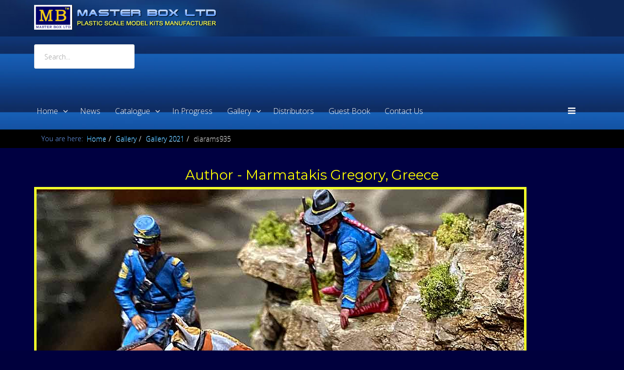

--- FILE ---
content_type: text/html; charset=utf-8
request_url: https://mbltd.info/diarams-4/diarams-2021/diarams935.html?13865
body_size: 11426
content:
<!DOCTYPE html>
<html prefix="og: http://ogp.me/ns#" xmlns="http://www.w3.org/1999/xhtml" xml:lang="en-gb" lang="en-gb" dir="ltr">
    <head>
        <meta http-equiv="X-UA-Compatible" content="IE=edge">
            <meta name="viewport" content="width=device-width, initial-scale=1">
                
                <base href="https://mbltd.info/diarams-4/diarams-2021/diarams935.html" />
	<meta http-equiv="content-type" content="text/html; charset=utf-8" />
	<meta name="keywords" content="Author - Marmatakis Gregory, Greece,  Dioramas. Master Box is Ukraine scale plastic model kits figures,  Scale: 1:35" />
	<meta name="author" content="Super User" />
	<meta property="og:image:width" content="1000" />
	<meta property="og:image:height" content="915" />
	<meta property="og:title" content="Author - Marmatakis Gregory, Greece,  Dioramas. Master Box is Ukraine scale plastic model kits figures,  Scale: 1:35" />
	<meta property="og:type" content="article" />
	<meta property="og:image:url" content="https://mbltd.info/images/diarams/900-999/935/diarams935_2.jpg" />
	<meta property="og:url" content="https://mbltd.info/diarams-4/diarams-2021/diarams935.html?13865" />
	<meta property="og:description" content="Author - Marmatakis Gregory, Greece,  Dioramas. Master Box is Ukraine scale plastic model kits figures,  Scale: 1:35" />
	<meta name="description" content="Author - Marmatakis Gregory, Greece,  Dioramas. Master Box is Ukraine scale plastic model kits figures,  Scale: 1:35" />
	<title>Author - Marmatakis Gregory, Greece,  Dioramas. Master Box is Ukraine scale plastic model kits figures,  Scale: 1:35</title>
	<link href="/images/headers/logo.png" rel="shortcut icon" type="image/vnd.microsoft.icon" />
	<link href="/plugins/system/bdthemes_shortcodes/css/shortcode-ultimate.css" rel="stylesheet" type="text/css" />
	<link href="/plugins/system/bdthemes_shortcodes/css/font-awesome.min.css" rel="stylesheet" type="text/css" />
	<link href="/plugins/system/bdthemes_shortcodes/shortcodes/spacer/css/spacer.css" rel="stylesheet" type="text/css" />
	<link href="/plugins/system/bdthemes_shortcodes/css/row-column.css" rel="stylesheet" type="text/css" />
	<link href="/media/jui/css/bootstrap.min.css?2ecefa8628e1f4451562f562b9d25355" rel="stylesheet" type="text/css" />
	<link href="/media/jui/css/bootstrap-responsive.min.css?2ecefa8628e1f4451562f562b9d25355" rel="stylesheet" type="text/css" />
	<link href="/media/jui/css/bootstrap-extended.css?2ecefa8628e1f4451562f562b9d25355" rel="stylesheet" type="text/css" />
	<link href="/components/com_rscomments/assets/css/style.css" rel="stylesheet" type="text/css" />
	<link href="//fonts.googleapis.com/css?family=Open+Sans:300,300italic,regular,italic,600,600italic,700,700italic,800,800italic&amp;subset=latin" rel="stylesheet" type="text/css" />
	<link href="//fonts.googleapis.com/css?family=Montserrat:regular,700&amp;subset=latin" rel="stylesheet" type="text/css" />
	<link href="/templates/shaper_macro/css/bootstrap.min.css" rel="stylesheet" type="text/css" />
	<link href="/templates/shaper_macro/css/font-awesome.min.css" rel="stylesheet" type="text/css" />
	<link href="/templates/shaper_macro/css/legacy.css" rel="stylesheet" type="text/css" />
	<link href="/templates/shaper_macro/css/template.css" rel="stylesheet" type="text/css" />
	<link href="/templates/shaper_macro/css/presets/preset2.css" rel="stylesheet" type="text/css" class="preset" />
	<link href="/templates/shaper_macro/css/frontend-edit.css" rel="stylesheet" type="text/css" />
	<link href="/components/com_sppagebuilder/assets/css/sppagebuilder.css" rel="stylesheet" type="text/css" />
	<link href="/modules/mod_rokajaxsearch/css/rokajaxsearch.css" rel="stylesheet" type="text/css" />
	<link href="/modules/mod_rokajaxsearch/themes/blue/rokajaxsearch-theme.css" rel="stylesheet" type="text/css" />
	<link href="/plugins/system/bdthemes_shortcodes/shortcodes/divider/css/divider.css" rel="stylesheet" type="text/css" />
	<link href="/components/com_sppagebuilder/assets/css/magnific-popup.css" rel="stylesheet" type="text/css" />
	<link href="/media/widgetkit/wk-styles-9336a7f5.css" rel="stylesheet" type="text/css" id="wk-styles-css" />
	<style type="text/css">
.sus697a01ab7d74f.su-spacer{height:50px;}body{font-family:Open Sans, sans-serif; font-weight:300; }h1{font-family:Montserrat, sans-serif; font-size:28px; font-weight:normal; }h2{font-family:Montserrat, sans-serif; font-size:24px; font-weight:normal; }h3{font-family:Montserrat, sans-serif; font-size:20px; font-weight:normal; }h4{font-family:Open Sans, sans-serif; font-weight:normal; }h5{font-family:Open Sans, sans-serif; font-weight:600; }h6{font-family:Open Sans, sans-serif; font-weight:600; }#sp-header2{ background-image:url("/images/headers/menu.jpg");background-repeat:repeat;background-size:inherit;background-attachment:scroll;background-position:0 0;background-color:#1a0e0e; }#sp-header{ background-image:url("/images/headers/menu.jpg");background-repeat:repeat;background-size:cover;background-attachment:scroll;background-position:0 0; }#sp-section-3{ background-image:url("/images/headers/fon2.jpg");background-repeat:repeat;background-size:inherit;background-attachment:scroll;background-position:0 50%;background-color:#164980; }#sp-page-title{ background-color:#000000; }#sp-main-body{ background-color:#000041; }#sp-footer{ background-color:#010127; }#sud697a01aba57fd.su-divider-style-7 span.divider-left { background-image: -webkit-linear-gradient(45deg, #0540a6 25%, transparent 25%, transparent 50%, #0540a6 50%, #0540a6 75%, transparent 75%, transparent);
            background-image: linear-gradient(45deg, #0540a6 25%, transparent 25%, transparent 50%, #0540a6 50%, #0540a6 75%, transparent 75%, transparent);}
#sud697a01aba57fd.su-divider-style-7 span.divider-right {background-image: -webkit-linear-gradient(45deg, #0540a6 25%, transparent 25%, transparent 50%, #0540a6 50%, #0540a6 75%, transparent 75%, transparent);
            background-image: linear-gradient(45deg, #0540a6 25%, transparent 25%, transparent 50%, #0540a6 50%, #0540a6 75%, transparent 75%, transparent);}
#sud697a01aba57fd.su-divider { width:100%;margin: 10px auto 10px auto;;text-align: center;}
#sud697a01aba57fd.su-divider span:before, #sud697a01aba57fd span:after { border-color: #0540a6;}
#sud697a01aba57fd.su-icon-style-2 > span { background: #0540a6;border-radius: 50%;}
	</style>
	<script type="application/json" class="joomla-script-options new">{"csrf.token":"280f78c2a70faf48271b9f044d04da7c","system.paths":{"root":"","base":""},"joomla.jtext":{"COM_RSCOMMENTS_NO_SUBSCRIBER_NAME":"The subscriber name is empty.","COM_RSCOMMENTS_NO_SUBSCRIBER_EMAIL":"The subscriber email address is empty.","COM_RSCOMMENTS_INVALID_SUBSCRIBER_EMAIL":"Please enter a valid email address.","COM_RSCOMMENTS_REPORT_NO_REASON":"Please enter the report reason.","COM_RSCOMMENTS_REPORT_INVALID_CAPTCHA":"Invalid captcha. Please try again.","COM_RSCOMMENTS_HIDE_FORM":"Hide comment form","COM_RSCOMMENTS_SHOW_FORM":"Show comment form"}}</script>
	<script src="/media/jui/js/jquery.min.js?2ecefa8628e1f4451562f562b9d25355" type="text/javascript"></script>
	<script src="/media/jui/js/jquery-noconflict.js?2ecefa8628e1f4451562f562b9d25355" type="text/javascript"></script>
	<script src="/media/jui/js/jquery-migrate.min.js?2ecefa8628e1f4451562f562b9d25355" type="text/javascript"></script>
	<script src="/plugins/system/bdthemes_shortcodes/js/shortcode-ultimate.js" type="text/javascript"></script>
	<script src="/media/system/js/core.js?2ecefa8628e1f4451562f562b9d25355" type="text/javascript"></script>
	<script src="/components/com_rscomments/assets/js/rscomments.js" type="text/javascript"></script>
	<script src="/media/system/js/caption.js?2ecefa8628e1f4451562f562b9d25355" type="text/javascript"></script>
	<script src="/templates/shaper_macro/js/bootstrap.min.js" type="text/javascript"></script>
	<script src="/templates/shaper_macro/js/jquery.sticky.js" type="text/javascript"></script>
	<script src="/templates/shaper_macro/js/main.js" type="text/javascript"></script>
	<script src="/templates/shaper_macro/js/smoothscroll.js" type="text/javascript"></script>
	<script src="/templates/shaper_macro/js/jquery.mmenu.min.all.js" type="text/javascript"></script>
	<script src="/templates/shaper_macro/js/owl.carousel.min.js" type="text/javascript"></script>
	<script src="/templates/shaper_macro/js/frontend-edit.js" type="text/javascript"></script>
	<script src="/components/com_sppagebuilder/assets/js/jquery.parallax-1.1.3.js" type="text/javascript"></script>
	<script src="/components/com_sppagebuilder/assets/js/sppagebuilder.js" type="text/javascript"></script>
	<script src="/media/system/js/mootools-core.js?2ecefa8628e1f4451562f562b9d25355" type="text/javascript"></script>
	<script src="/media/system/js/mootools-more.js?2ecefa8628e1f4451562f562b9d25355" type="text/javascript"></script>
	<script src="/modules/mod_rokajaxsearch/js/rokajaxsearch.js" type="text/javascript"></script>
	<script src="/components/com_sppagebuilder/assets/js/jquery.magnific-popup.min.js" type="text/javascript"></script>
	<script src="/media/plg_captcha_recaptcha/js/recaptcha.min.js?2ecefa8628e1f4451562f562b9d25355" type="text/javascript"></script>
	<script src="https://www.google.com/recaptcha/api.js?onload=JoomlaInitReCaptcha2&render=explicit&hl=en-GB" type="text/javascript"></script>
	<script src="/media/widgetkit/uikit2-df545c46.js" type="text/javascript"></script>
	<script src="/media/widgetkit/wk-scripts-1d14c986.js" type="text/javascript"></script>
	<script type="text/javascript">
jQuery(function($){ initTooltips(); $("body").on("subform-row-add", initTooltips); function initTooltips (event, container) { container = container || document;$(container).find(".hasTooltip").tooltip({"html": true,"container": "body"});} });var rsc_root = 'https://mbltd.info/';jQuery(window).on('load',  function() {
				new JCaption('img.caption');
			});
var sp_preloader = '0';

var sp_gotop = '1';
window.addEvent((window.webkit) ? 'load' : 'domready', function() {
				window.rokajaxsearch = new RokAjaxSearch({
					'results': 'Results',
					'close': '',
					'websearch': 0,
					'blogsearch': 0,
					'imagesearch': 0,
					'videosearch': 0,
					'imagesize': 'MEDIUM',
					'safesearch': 'MODERATE',
					'search': 'Search...',
					'readmore': 'Read more...',
					'noresults': 'No results',
					'advsearch': 'Advanced search',
					'page': 'Page',
					'page_of': 'of',
					'searchlink': 'https://mbltd.info/index.php?option=com_search&amp;view=search&amp;tmpl=component',
					'advsearchlink': 'https://mbltd.info/index.php?option=com_search&amp;view=search',
					'uribase': 'https://mbltd.info/',
					'limit': '30',
					'perpage': '3',
					'ordering': 'newest',
					'phrase': 'any',
					'hidedivs': '',
					'includelink': 1,
					'viewall': 'View all results',
					'estimated': 'estimated',
					'showestimated': 0,
					'showpagination': 1,
					'showcategory': 1,
					'showreadmore': 1,
					'showdescription': 1
				});
			});window.addEvent((window.webkit) ? 'load' : 'domready', function() {
				window.rokajaxsearch = new RokAjaxSearch({
					'results': 'Results',
					'close': '',
					'websearch': 0,
					'blogsearch': 0,
					'imagesearch': 0,
					'videosearch': 0,
					'imagesize': 'MEDIUM',
					'safesearch': 'MODERATE',
					'search': 'Search...',
					'readmore': 'Read more...',
					'noresults': 'No results',
					'advsearch': 'Advanced search',
					'page': 'Page',
					'page_of': 'of',
					'searchlink': 'https://mbltd.info/index.php?option=com_search&amp;view=search&amp;tmpl=component',
					'advsearchlink': 'https://mbltd.info/index.php?option=com_search&amp;view=search',
					'uribase': 'https://mbltd.info/',
					'limit': '30',
					'perpage': '3',
					'ordering': 'newest',
					'phrase': 'any',
					'hidedivs': '',
					'includelink': 1,
					'viewall': 'View all results',
					'estimated': 'estimated',
					'showestimated': 0,
					'showpagination': 1,
					'showcategory': 1,
					'showreadmore': 1,
					'showdescription': 1
				});
			});
	</script>

                                <script type="text/javascript" src="https://mbltd.info/components/com_bagallery/libraries/modal/ba_modal.js?2.2.6.3"></script><link rel="stylesheet" href="https://mbltd.info/components/com_bagallery/assets/css/ba-style.css?2.2.6.3"><link rel="stylesheet" href="https://mbltd.info/components/com_bagallery/assets/css/ba-effects.css?2.2.6.3"><script type="text/javascript" src="https://mbltd.info/components/com_bagallery/libraries/ba_isotope/ba_isotope.js?2.2.6.3"></script><script type="text/javascript" src="https://mbltd.info/components/com_bagallery/libraries/lazyload/jquery.lazyload.min.js?2.2.6.3"></script><script type="text/javascript" src="https://mbltd.info/components/com_bagallery/assets/js/ba-gallery.js?2.2.6.3"></script></head>

                <body class="site com-content view-article no-layout no-task itemid-4077 en-gb ltr  layout-fluid">

                    <div class="body-innerwrapper">
<section id="sp-header2" class=" hidden-md"><div class="container"><div class="row"><div id="sp-logo" class="col-xs-9 col-sm-4 col-md-4 hidden-md hidden-lg"><div class="sp-column "><a class="logo" href="/"><h1><img class="sp-default-logo hidden-xs" src="/images/logo2.png" alt="mbltd"><img class="sp-default-logo visible-xs" src="/images/logo2.png" alt="mbltd"></h1></a></div></div><div id="sp-menu" class="col-xs-3 col-sm-8 col-md-8 hidden-md hidden-lg"><div class="sp-column ">			<div class='sp-megamenu-wrapper'>
				<a id="offcanvas-toggler" href="#"><i class="fa fa-bars"></i></a>
				<ul class="sp-megamenu-parent hidden-sm hidden-xs"><li class="sp-menu-item sp-has-child"><a class="fa-folder-open" href="/"  >Home</a><div class="sp-dropdown sp-dropdown-main sp-menu-right" style="width: 240px;"><div class="sp-dropdown-inner"><ul class="sp-dropdown-items"><li class="sp-menu-item"><a  href="/home/we-recommend.html"  >We recommend</a></li><li class="sp-menu-item"><a  href="/home/our-friends.html"  >Our Friends</a></li></ul></div></div></li><li class="sp-menu-item"><a  href="/news.html"  >News</a></li><li class="sp-menu-item sp-has-child"><a  href="/catalogue.html"  >Catalogue</a><div class="sp-dropdown sp-dropdown-main sp-dropdown-mega sp-menu-right" style="width: 600px;"><div class="sp-dropdown-inner"><div class="row"><div class="col-sm-6"><ul class="sp-mega-group"><li class="sp-menu-item sp-has-child"><a class="sp-group-title" href="/figures.html"  ><i class="fa fa-users"></i> Figures</a><ul class="sp-mega-group-child sp-dropdown-items"><li class="sp-menu-item"><a  href="/figures/1-24-scale.html"  >1/24 Scale</a></li><li class="sp-menu-item"><a  href="/figures/1-32-scale.html"  >1/32 Scale</a></li><li class="sp-menu-item"><a  href="/figures/1-35-scale.html"  >1/35 Scale</a></li></ul></li></ul></div><div class="col-sm-6"><ul class="sp-mega-group"><li class="sp-menu-item sp-has-child"><a class="sp-group-title" href="/vehicles.html"  ><i class="fa fa-truck"></i> Vehicles</a><ul class="sp-mega-group-child sp-dropdown-items"><li class="sp-menu-item"><a  href="/vehicles/vehicles-72.html"  >1/72 Scale</a></li><li class="sp-menu-item"><a  href="/vehicles/vehicles-35.html"  >1/35 Scale</a></li></ul></li></ul></div></div></div></div></li><li class="sp-menu-item"><a  href="/in-progress.html"  >In progress</a></li><li class="sp-menu-item sp-has-child"><a  href="/dioramas.html"  >Gallery</a><div class="sp-dropdown sp-dropdown-main sp-menu-right" style="width: 240px;"><div class="sp-dropdown-inner"><ul class="sp-dropdown-items"><li class="sp-menu-item"><a  href="/dioramas.html"  >All dioramas</a></li><li class="sp-menu-item"><a  href="/dioramas/top-level.html"  >Top Level</a></li><li class="sp-menu-item"><a  href="/dioramas/video.html"  >Video</a></li><li class="sp-menu-item"><a  href="/dioramas/assembly.html"  > Multipose Assembly</a></li></ul></div></div></li><li class="sp-menu-item"><a  href="/distributors.html"  >Distributors</a></li><li class="sp-menu-item"><a  href="/guest-book.html"  >Guest Book</a></li><li class="sp-menu-item"><a  href="/contact-us.html"  >Contact Us</a></li></ul>			</div>
		</div></div></div></div></section><header id="sp-header" class=" hidden-xs hidden-sm"><div class="container"><div class="row"><div id="sp-user4" class="col-sm-12 col-md-12"><div class="sp-column "><div class="sp-module "><div class="sp-module-content"><div class="mod-sppagebuilder  sp-page-builder" >
	<div class="page-content">
		<div id="section-id-1564132402129" class="sppb-section "  ><div class="sppb-container-inner"><div class="sppb-row"><div class="sppb-col-md-4" id="column-wrap-id-1564132402127"><div id="column-id-1564132402127" class="sppb-column" ><div class="sppb-column-addons"><div id="sppb-addon-1564132402132" class="sppb-hidden-sm sppb-hidden-xs clearfix" ><div class="sppb-addon sppb-addon-single-image sppb-text-center "><div class="sppb-addon-content"><div class="sppb-addon-single-image-container"><a  href="http://mbltd.info"><img class="sppb-img-responsive" src="/images/logo2.png" alt="Model kits" title=""></a></div></div></div></div></div></div></div><div class="sppb-col-md-8" id="column-wrap-id-1564132402128"><div id="column-id-1564132402128" class="sppb-column" ><div class="sppb-column-addons"><div id="sppb-addon-1564132402135" class="clearfix" ><div class="sppb-addon sppb-addon-module "><div class="sppb-addon-content"><form name="rokajaxsearch" id="rokajaxsearch" class="blue" action="https://mbltd.info/" method="get">
<div class="rokajaxsearch ">
	<div class="roksearch-wrapper">
		<input id="roksearch_search_str" name="searchword" type="text" class="inputbox roksearch_search_str" placeholder="Search..." />
	</div>
	<input type="hidden" name="searchphrase" value="any"/>
	<input type="hidden" name="limit" value="20" />
	<input type="hidden" name="ordering" value="newest" />
	<input type="hidden" name="view" value="search" />
	<input type="hidden" name="option" value="com_search" />
	
	
	<div id="roksearch_results"></div>
</div>
<div id="rokajaxsearch_tmp" style="visibility:hidden;display:none;"></div>
</form>
</div></div></div></div></div></div></div></div></div><style type="text/css">.sp-page-builder .page-content #section-id-1564135881340{padding-top:10px;padding-right:0px;padding-bottom:50px;padding-left:0px;margin-top:0px;margin-right:0px;margin-bottom:0px;margin-left:0px;}#column-id-1564135881339{box-shadow:0 0 0 0 #fff;}#sppb-addon-1564135881343 {box-shadow:0 0 0 0 #ffffff;margin:0 0 30px 0;}@media (min-width:768px) and (max-width:991px) {#sppb-addon-1564135881343 {margin-bottom:20px;}}@media (max-width:767px) {#sppb-addon-1564135881343 {margin-bottom:10px;}}.sp-page-builder .page-content #section-id-1532619661438{padding-top:0px;padding-right:0px;padding-bottom:0px;padding-left:0px;margin-top:0px;margin-right:0px;margin-bottom:0px;margin-left:0px;}#column-id-1532619661435{box-shadow:0 0 0 0 #fff;}#sppb-addon-1532620850652 {color:#058ff6;box-shadow:0px 0px 0px 0px rgba(255, 255, 255, 0.26);margin:0 0 30px 0;}#sppb-addon-1532620850652 a {color:#058ff6;}@media (min-width:768px) and (max-width:991px) {#sppb-addon-1532620850652 {margin-bottom:20px;}}@media (max-width:767px) {#sppb-addon-1532620850652 {margin-bottom:10px;}}#column-id-1532619661436{box-shadow:0 0 0 0 #fff;}#sppb-addon-1532619661441 {color:#058ff6;box-shadow:0 0 0 0 #ffffff;margin:0 0 30px 0;}#sppb-addon-1532619661441 a {color:#058ff6;}@media (min-width:768px) and (max-width:991px) {#sppb-addon-1532619661441 {margin-bottom:20px;}}@media (max-width:767px) {#sppb-addon-1532619661441 {margin-bottom:10px;}}#column-id-1532619661437{box-shadow:0 0 0 0 #fff;}#sppb-addon-1532620850649 {color:#058ff6;box-shadow:0 0 0 0 #ffffff;margin:0 0 30px 0;}#sppb-addon-1532620850649 a {color:#058ff6;}@media (min-width:768px) and (max-width:991px) {#sppb-addon-1532620850649 {margin-bottom:20px;}}@media (max-width:767px) {#sppb-addon-1532620850649 {margin-bottom:10px;}}#sppb-addon-1543052302306 {color:#058ff6;box-shadow:0 0 0 0 #ffffff;margin:0 0 30px 0;}#sppb-addon-1543052302306 a {color:#058ff6;}@media (min-width:768px) and (max-width:991px) {#sppb-addon-1543052302306 {margin-bottom:20px;}}@media (max-width:767px) {#sppb-addon-1543052302306 {margin-bottom:10px;}}.sp-page-builder .page-content #section-id-1533555488020{padding-top:0px;padding-right:0px;padding-bottom:0px;padding-left:0px;margin-top:0px;margin-right:0px;margin-bottom:0px;margin-left:0px;}#column-id-1533555488019{box-shadow:0 0 0 0 #fff;}#sppb-addon-1543052100921 {box-shadow:0 0 0 0 #ffffff;margin:0 0 30px 0;}#sppb-addon-1543052100921 a {color:#6391fc;}@media (min-width:768px) and (max-width:991px) {#sppb-addon-1543052100921 {margin-bottom:20px;}}@media (max-width:767px) {#sppb-addon-1543052100921 {margin-bottom:10px;}}#sppb-addon-1533555488023 {box-shadow:0 0 0 0 #ffffff;margin:0px 0px 0px 0px;}@media (min-width:768px) and (max-width:991px) {#sppb-addon-1533555488023 {margin-bottom:20px;}}@media (max-width:767px) {#sppb-addon-1533555488023 {margin-bottom:10px;}}#sppb-addon-1533555488023 .su-divider i {box-sizing:initial;}.sp-page-builder .page-content #section-id-1564132402129{padding-top:10px;padding-right:0px;padding-bottom:0px;padding-left:0px;margin-top:0px;margin-right:0px;margin-bottom:0px;margin-left:0px;}#column-id-1564132402127{box-shadow:0 0 0 0 #fff;}#sppb-addon-1564132402132 {box-shadow:0 0 0 0 #ffffff;margin:0 0 30px 0;}@media (min-width:768px) and (max-width:991px) {#sppb-addon-1564132402132 {margin-bottom:20px;}}@media (max-width:767px) {#sppb-addon-1564132402132 {margin-bottom:10px;}}#column-id-1564132402128{box-shadow:0 0 0 0 #fff;}#sppb-addon-1564132402135 {box-shadow:0 0 0 0 #ffffff;margin:0 0 30px 0;}@media (min-width:768px) and (max-width:991px) {#sppb-addon-1564132402135 {margin-bottom:20px;}}@media (max-width:767px) {#sppb-addon-1564132402135 {margin-bottom:10px;}}</style>	</div>
</div>
</div></div></div></div></div></div></header><section id="sp-section-3" class=" hidden-xs"><div class="container"><div class="row"><div id="sp-menu" class="col-sm-3 col-md-12 hidden-sm hidden-xs"><div class="sp-column ">			<div class='sp-megamenu-wrapper'>
				<a id="offcanvas-toggler" href="#"><i class="fa fa-bars"></i></a>
				<ul class="sp-megamenu-parent hidden-sm hidden-xs"><li class="sp-menu-item sp-has-child"><a class="fa-folder-open" href="/"  >Home</a><div class="sp-dropdown sp-dropdown-main sp-menu-right" style="width: 240px;"><div class="sp-dropdown-inner"><ul class="sp-dropdown-items"><li class="sp-menu-item"><a  href="/home/we-recommend.html"  >We recommend</a></li><li class="sp-menu-item"><a  href="/home/our-friends.html"  >Our Friends</a></li></ul></div></div></li><li class="sp-menu-item"><a  href="/news.html"  >News</a></li><li class="sp-menu-item sp-has-child"><a  href="/catalogue.html"  >Catalogue</a><div class="sp-dropdown sp-dropdown-main sp-dropdown-mega sp-menu-right" style="width: 600px;"><div class="sp-dropdown-inner"><div class="row"><div class="col-sm-6"><ul class="sp-mega-group"><li class="sp-menu-item sp-has-child"><a class="sp-group-title" href="/figures.html"  ><i class="fa fa-users"></i> Figures</a><ul class="sp-mega-group-child sp-dropdown-items"><li class="sp-menu-item"><a  href="/figures/1-24-scale.html"  >1/24 Scale</a></li><li class="sp-menu-item"><a  href="/figures/1-32-scale.html"  >1/32 Scale</a></li><li class="sp-menu-item"><a  href="/figures/1-35-scale.html"  >1/35 Scale</a></li></ul></li></ul></div><div class="col-sm-6"><ul class="sp-mega-group"><li class="sp-menu-item sp-has-child"><a class="sp-group-title" href="/vehicles.html"  ><i class="fa fa-truck"></i> Vehicles</a><ul class="sp-mega-group-child sp-dropdown-items"><li class="sp-menu-item"><a  href="/vehicles/vehicles-72.html"  >1/72 Scale</a></li><li class="sp-menu-item"><a  href="/vehicles/vehicles-35.html"  >1/35 Scale</a></li></ul></li></ul></div></div></div></div></li><li class="sp-menu-item"><a  href="/in-progress.html"  >In progress</a></li><li class="sp-menu-item sp-has-child"><a  href="/dioramas.html"  >Gallery</a><div class="sp-dropdown sp-dropdown-main sp-menu-right" style="width: 240px;"><div class="sp-dropdown-inner"><ul class="sp-dropdown-items"><li class="sp-menu-item"><a  href="/dioramas.html"  >All dioramas</a></li><li class="sp-menu-item"><a  href="/dioramas/top-level.html"  >Top Level</a></li><li class="sp-menu-item"><a  href="/dioramas/video.html"  >Video</a></li><li class="sp-menu-item"><a  href="/dioramas/assembly.html"  > Multipose Assembly</a></li></ul></div></div></li><li class="sp-menu-item"><a  href="/distributors.html"  >Distributors</a></li><li class="sp-menu-item"><a  href="/guest-book.html"  >Guest Book</a></li><li class="sp-menu-item"><a  href="/contact-us.html"  >Contact Us</a></li></ul>			</div>
		</div></div></div></div></section><section id="sp-page-title"><div class="container"><div class="row"><div id="sp-title" class="col-sm-12 col-md-12"><div class="sp-column ">
<ol class="breadcrumb">
	<span>You are here: &#160;</span><li><a href="/" class="pathway">Home</a></li><li><a href="/dioramas.html" class="pathway">Gallery</a></li><li><a href="/diarams-4/diarams-2021.html" class="pathway">Gallery 2021</a></li><li class="active">diarams935</li></ol>
</div></div></div></div></section><section id="sp-main-body"><div class="container"><div class="row"><div id="sp-component" class="col-sm-12 col-md-12"><div class="sp-column "><div id="system-message-container">
	</div>
<article class="item item-page" itemscope itemtype="http://schema.org/Article">
	<meta itemprop="inLanguage" content="en-GB" />
	
	<div class="entry-header">
		
		
		
			</div>

	


				
		
				
	
			<div itemprop="articleBody">
		<h1 style="text-align: center;">Author - Marmatakis Gregory, Greece <div class="su-spacer sus697a01ab7d5c3"></div></h1>
<div id="surow697a01ab7d635" class="su-row su-clmms-yes"> <div id="sucol697a01ab7d665" class="su-column su-column-size-1-1 su-column-size-medium-1-2"><div class="su-column-inner"><div class="su-column-content"><img style="border: 5px solid #f1fe2a;" src="/images/diarams/900-999/935/diarams935_1.jpg" alt="Author - Marmatakis Gregory, Greece" /></div></div></div> <div id="sucol697a01ab7d6c8" class="su-column su-column-size-1-1 su-column-size-medium-1-2"><div class="su-column-inner"><div class="su-column-content">
<p><strong>Scale:</strong> 1:35</p>
<p><strong>Used kits:</strong></p>
<p><a href="/figures/1-35-scale/historical-miniatures/3549.html" target="_blank" rel="noopener"><img class="dd" style="border: 5px solid #ffff00; margin-right: 5px; margin-bottom: 5px; float: left;" src="/images/catalogue/figures/35/3549/3549s.jpg" alt="U.S. Civil War Series: Yankee Scout and Tracker /3549/" /></a></p>
<div class="su-spacer sus697a01ab7d71a"></div>
<div class='ba-gallery ' data-gallery='1138' style="background-color:rgba(0,0,0,0.9);"><div id="ba-notification" class="gallery-notification"><i class="zmdi zmdi-close"></i><h4>Error</h4><p></p></div><div class="modal-scrollable" style="display:none;"><div class="ba-modal gallery-modal " style="display:none"><div class="ba-modal-body"><div class="modal-image"><input type="hidden" class="ba-juri" value="https://mbltd.info/"></div><div class="description-wrapper"><div class="modal-description"></div><div id="ba-vk-1138"></div><input type="hidden" value="" id="vk-api-id-1138"></div></div></div><input type='hidden' class='lightbox-options' value='{"lightbox_border":"rgba(255, 255, 255, 1)","lightbox_bg":"#000000","lightbox_bg_transparency":"0.9","display_likes":"1","display_header":"0","display_zoom":"1","lightbox_display_title":"1","lightbox_width":"45","auto_resize":"1","disable_lightbox":"0","twitter_share":"1","odnoklassniki_share":"1","description_position":"below","facebook_share":"1","google_share":"1","pinterest_share":"1","linkedin_share":"1","vkontakte_share":"1","display_download":"0","enable_alias":"0","display_fullscreen":"1","header_icons_color":"rgba(255, 255, 255, 1)"}'><div class="modal-nav" style="display:none"><i class="ba-left-action zmdi zmdi-chevron-left" style="color:rgba(255, 255, 255, 1); background-color:rgba(35, 35, 35, 1)"></i><i class="ba-right-action zmdi zmdi-chevron-right" style="color:rgba(255, 255, 255, 1); background-color:rgba(35, 35, 35, 1)"></i></div></div><div class="ba-gallery-row-wrapper"><div class='ba-gallery-content-wrapper'><div class='ba-gallery-content'><div class='row-fluid'><div class='span12 ba-gallery-grid css-style-1'><div class='ba-gallery-items category-0 category-1' style='display: none;'><a href='https://mbltd.info/diarams-4/diarams-2021/diarams935.html?13864' class='ba-gallery-image-link'></a><div class='ba-image'><img src='https://mbltd.info/images/bagallery/gallery-1138/thumbnail/category-1/diarams935_1.jpg?1637686795' data-width="656" data-height="600" alt=''><div class='ba-caption'><div class='ba-caption-content'></div></div><input type='hidden' class='image-id' data-id='ba-image-13864' value='{"id":"13864","form_id":"1138","category":"category-1","name":"diarams935_1.jpg","path":"\/images\/diarams\/900-999\/935\/diarams935_1.jpg","url":"https:\/\/mbltd.info\/\/images\/diarams\/900-999\/935\/diarams935_1.jpg","thumbnail_url":"\/images\/bagallery\/gallery-1138\/thumbnail\/category-1\/diarams935_1.jpg","title":"","short":"","alt":"","description":"","link":"","video":"","settings":null,"likes":"0","imageId":"21","target":"blank","lightboxUrl":"","watermark_name":"diarams935_1.jpg","hideInAll":"0","suffix":""}'></div></div><div class='ba-gallery-items category-0 category-1' style='display: none;'><a href='https://mbltd.info/diarams-4/diarams-2021/diarams935.html?13865' class='ba-gallery-image-link'></a><div class='ba-image'><img src='https://mbltd.info/images/bagallery/gallery-1138/thumbnail/category-1/diarams935_2.jpg?1637686795' data-width="656" data-height="600" alt=''><div class='ba-caption'><div class='ba-caption-content'></div></div><input type='hidden' class='image-id' data-id='ba-image-13865' value='{"id":"13865","form_id":"1138","category":"category-1","name":"diarams935_2.jpg","path":"\/images\/diarams\/900-999\/935\/diarams935_2.jpg","url":"https:\/\/mbltd.info\/\/images\/diarams\/900-999\/935\/diarams935_2.jpg","thumbnail_url":"\/images\/bagallery\/gallery-1138\/thumbnail\/category-1\/diarams935_2.jpg","title":"","short":"","alt":"","description":"","link":"","video":"","settings":null,"likes":"0","imageId":"22","target":"blank","lightboxUrl":"","watermark_name":"diarams935_2.jpg","hideInAll":"0","suffix":""}'></div></div><div class='ba-gallery-items category-0 category-1' style='display: none;'><a href='https://mbltd.info/diarams-4/diarams-2021/diarams935.html?13866' class='ba-gallery-image-link'></a><div class='ba-image'><img src='https://mbltd.info/images/bagallery/gallery-1138/thumbnail/category-1/diarams935_3.jpg?1637686795' data-width="656" data-height="600" alt=''><div class='ba-caption'><div class='ba-caption-content'></div></div><input type='hidden' class='image-id' data-id='ba-image-13866' value='{"id":"13866","form_id":"1138","category":"category-1","name":"diarams935_3.jpg","path":"\/images\/diarams\/900-999\/935\/diarams935_3.jpg","url":"https:\/\/mbltd.info\/\/images\/diarams\/900-999\/935\/diarams935_3.jpg","thumbnail_url":"\/images\/bagallery\/gallery-1138\/thumbnail\/category-1\/diarams935_3.jpg","title":"","short":"","alt":"","description":"","link":"","video":"","settings":null,"likes":"0","imageId":"23","target":"blank","lightboxUrl":"","watermark_name":"diarams935_3.jpg","hideInAll":"0","suffix":""}'></div></div><div class='ba-gallery-items category-0 category-1' style='display: none;'><a href='https://mbltd.info/diarams-4/diarams-2021/diarams935.html?13867' class='ba-gallery-image-link'></a><div class='ba-image'><img src='https://mbltd.info/images/bagallery/gallery-1138/thumbnail/category-1/diarams935_4.jpg?1637686795' data-width="656" data-height="600" alt=''><div class='ba-caption'><div class='ba-caption-content'></div></div><input type='hidden' class='image-id' data-id='ba-image-13867' value='{"id":"13867","form_id":"1138","category":"category-1","name":"diarams935_4.jpg","path":"\/images\/diarams\/900-999\/935\/diarams935_4.jpg","url":"https:\/\/mbltd.info\/\/images\/diarams\/900-999\/935\/diarams935_4.jpg","thumbnail_url":"\/images\/bagallery\/gallery-1138\/thumbnail\/category-1\/diarams935_4.jpg","title":"","short":"","alt":"","description":"","link":"","video":"","settings":null,"likes":"0","imageId":"24","target":"blank","lightboxUrl":"","watermark_name":"diarams935_4.jpg","hideInAll":"0","suffix":""}'></div></div></div></div><input type='hidden' class='gallery-options' value='{"thumbnail_layout":"1","column_number":"3","image_spacing":"10","caption_bg":"#000000","title_color":"rgba(255, 255, 255, 1)","title_weight":"bold","title_size":"18","title_alignment":"left","tags_method":"","colors_method":"","category_color":"rgba(255, 255, 255, 1)","category_weight":"normal","category_size":"14","category_alignment":"left","description_color":"rgba(255, 255, 255, 1)","description_weight":"normal","description_size":"12","id":"1138","pagination_type":"default","description_alignment":"left","caption_opacity":"0.75","sorting_mode":"","random_sorting":"0","tablet_numb":"3","phone_land_numb":"2","phone_port_numb":"1","disable_auto_scroll":"1"}'><input type="hidden" class="current-root" value="https://mbltd.info/diarams-4/diarams-2021/diarams935.html"><input type='hidden' value='justified' class='gallery-layout'><input type='hidden' value='0' class='page-refresh'><input type='hidden' value='Gallery creates thumbnails. Please wait...' class='creating-thumbnails'><input type='hidden' value='{"disable_right_clk":"1","disable_shortcuts":"1","disable_dev_console":"1"}' class='copyright-options'><input type="hidden" class="active-category-image" value="https://mbltd.info/diarams-4/diarams-2021/diarams935.html"></div></div></div></div><div class='ba-gallery-substrate' style='height: 0;'></div>
</div></div></div> </div>
<div class="su-spacer sus697a01ab7d74f"></div>
<h2 style="text-align: center;">Your comments</h2>
	</div>

	
	
				
	
	<div class="rscomments"><div id="rscomments-comment-form">

<div class="rscomment-form well rscomment-form-top">
	<form id="rscommentsForm" name="rscommentsForm" action="javascript:void(0)" method="post">
				
		<div id="rscomments-form-message" class="alert" style="display: none;"></div>
		
		<div class="row-fluid">
			<div class="control-group span6">
								<div class="controls">
					<input  type="text" class="span11 required" id="rsc_name" name="jform[name]" value="" size="45" placeholder="Name *" />
				</div>
			</div>
			<div class="control-group span6">
								<div class="controls">
					<input  type="text" class="span11 required" id="rsc_email" name="jform[email]" value="" size="45" placeholder="Email *" />
				</div>
			</div>
		</div>
		
				
				
		<div class="row-fluid">
						<div class="control-group span12">
				<div class="rscomm-editor-buttons">
					<div class="btn-toolbar">						
										</div>
					
									</div>
			</div>
					</div>
		
		<div class="row-fluid">
						<div class="control-group span12" id="rscomments-comment-area">
				<div class="controls">
					<textarea id="rsc_comment" class="input-block-level required" name="jform[comment]" rows="5" onkeydown="rsc_comment_cnt('rsc_comment','commentlen','3000');" onkeyup="rsc_comment_cnt('rsc_comment','commentlen','3000');" maxlength="3000" placeholder="Write your comment here ..."></textarea>
				</div>
			</div>
		</div>
		
				
		<hr>
				
				<div class="row-fluid">
			<div class="control-group">
				<div class="controls">
										<img src="/component/rscomments/captcha.html?type=form&amp;Itemid=4077" id="submit_captcha_image" alt="Antispam" height="80" />
						<span class="_hasTooltip" title="Please click here to generate a new image if you cannot read the current CAPTCHA image.">
							<a id="rscomments-refresh-captcha" style="border-style: none" href="javascript:void(0)" onclick="rsc_refresh_captcha('https://mbltd.info','/component/rscomments/captcha.html?type=form&amp;Itemid=4077');">
								<img src="https://mbltd.info/components/com_rscomments/assets/images/refresh.png" alt="Refresh image." onclick="this.blur()" />
							</a>
						</span> <br />
						<input type="text" name="jform[captcha]" id="submit_captcha" size="40" value="" class="span5 _hasTooltip required" title="The captcha code is case insensitive." />
									</div>
			</div>
		</div>
		
				
		<div class="row-fluid">
			<span id="rsc_loading_form" class="rsloading" style="display:none;">
				<img src="https://mbltd.info/components/com_rscomments/assets/images/loader.gif" alt="" />
			</span>		
			<button type="button" id="rsc_submit" class="btn btn-primary" onclick="rsc_validate('0', '/component/rscomments/captcha.html?Itemid=4077');">Send</button>
			<button type="button" onclick="rsc_reset_form();" id="rsc_reset" class="btn">Reset</button>
			<button type="button" id="rsc_cancel" class="btn" style="display:none;" onclick="rsc_cancel_reply();">Cancel</button>
		</div>
		
				
		<input type="hidden" id="rsc_id_parent" name="jform[IdParent]" value="0" />
		<input type="hidden" id="rsc_obj_option" name="jform[obj_option]" value="com_content" />
		<input type="hidden" id="rsc_url" name="jform[url]" value="ZGlhcmFtcy00L2RpYXJhbXMtMjAyMS9kaWFyYW1zOTM1Lmh0bWw/MTM4NjU=" />
		<input type="hidden" id="rsc_obj_id" name="jform[obj_id]" value="1213" />
		<input type="hidden" id="rsc_IdComment" name="jform[IdComment]" value="" />
		<input type="hidden" id="rsc_override" name="jform[override]" value="0" />
		<input type="hidden" id="rsc_coordinates" name="jform[coordinates]" value="" />
	</form>
	
	</div>
</div>
<div id="rscomments-top-alert" class="alert alert-info" style="display: none;"></div>
<div class="rscomment-top-actions">
	<div class="pull-left">
		<div id="rscomments-top-loader" style="display:none;"><img src="https://mbltd.info/components/com_rscomments/assets/images/loader.gif" alt="" /></div>
	</div>
	<div class="pull-right">
				<span id="rsc_rss">
				<a class="hasTooltip" href="/component/rscomments/?format=feed&amp;type=rss&amp;opt=com_content&amp;Itemid=4077" title="RSS">
					<i class="fa fa-feed"></i> RSS				</a>
			</span>
		</div>
	<div class="clearfix"></div>
</div>

<div class="rscomments-comments-list">
	</div>






<script type="text/javascript">
jQuery(document).ready(function() {
		jQuery('.rscomments .hasTooltip').css('display','');
});
initTooltips();
rsc_reset_form();</script>
</div>
					<div id="sp-comments"></div>		
</article>
</div></div></div></div></section><footer id="sp-footer"><div class="container"><div class="row"><div id="sp-footer1" class="col-sm-12 col-md-12"><div class="sp-column "><div class="sp-module "><div class="sp-module-content"><div class="mod-sppagebuilder  sp-page-builder" >
	<div class="page-content">
		<div id="section-id-1532619661438" class="sppb-section "  ><div class="sppb-container-inner"><div class="sppb-row"><div class="sppb-col-md-3" id="column-wrap-id-1532619661435"><div id="column-id-1532619661435" class="sppb-column" ><div class="sppb-column-addons"><div id="sppb-addon-1532620850652" class="clearfix" ><div class="sppb-addon sppb-addon-text-block 0  "><div class="sppb-addon-content"><p><img src="/images/carrusel/icon-2457937_1280.png" alt="icon 2457937 1280" /></p>
<p></p></div></div></div></div></div></div><div class="sppb-col-md-3" id="column-wrap-id-1532619661436"><div id="column-id-1532619661436" class="sppb-column" ><div class="sppb-column-addons"><div id="sppb-addon-1532619661441" class="clearfix" ><div class="sppb-addon sppb-addon-text-block 0  "><div class="sppb-addon-content"><h2 style="text-align: left;">Contact Us</h2>

<p style="text-align: left;"><a href="mailto:masterboxltd@gmail.com">masterboxltd@gmail.com</a></p>
<p style="text-align: left;"><span lang="en-us"><a href="mailto:mb_ltd@ukr.net">mb_ltd@ukr.net</a></span></p></div></div></div></div></div></div><div class="sppb-col-md-3" id="column-wrap-id-1532619661437"><div id="column-id-1532619661437" class="sppb-column" ><div class="sppb-column-addons"><div id="sppb-addon-1532620850649" class="clearfix" ><div class="sppb-addon sppb-addon-text-block 0  "><div class="sppb-addon-content"><h2 style="text-align: left;">Our Products</h2>
<p style="text-align: left;">• <a href="/figures.html"><strong>Figures</strong></a><br />&nbsp;&nbsp; • <a href="/figures/1-24-scale.html">1/24 Scale</a><br />&nbsp;&nbsp; • <a href="/figures/1-32-scale.html">1/32 Scale</a><br />&nbsp;&nbsp; • <a href="/figures/1-35-scale.html">1/35 Scale</a><br />• <a href="/vehicles.html"><strong>Vehicles</strong></a><br />&nbsp;&nbsp; • <a href="/vehicles/vehicles-72.html">1/72 Scale</a><br />&nbsp;&nbsp; • <a href="/products/catalogue/vehicles/1-35-scale.html">1/35 Scale</a></p>
<p></p></div></div></div></div></div></div><div class="sppb-col-md-3" id="column-wrap-id-1532620850646"><div id="column-id-1532620850646" class="sppb-column" ><div class="sppb-column-addons"><div id="sppb-addon-1543052302306" class="clearfix" ><div class="sppb-addon sppb-addon-text-block 0  "><div class="sppb-addon-content"><h2 style="text-align: left;">Main Menu</h2>
<p style="text-align: left;">&nbsp;&nbsp; • <a href="/news.html">News</a><br />&nbsp;&nbsp; • <a href="/catalogue.html">Catalogue</a><br />&nbsp;&nbsp; • <a href="/in-progress.html">In Progress</a><br />&nbsp;&nbsp; • <a href="/diarams.html">Gallery</a><br />&nbsp;&nbsp; • <a href="/distributors.html">Distributors</a><br />&nbsp;&nbsp; • <a href="/guest-book.html">Guest Book</a><br />&nbsp;&nbsp; • <a href="/contact-us.html">Contact Us</a></p></div></div></div></div></div></div></div></div></div><div id="section-id-1533555488020" class="sppb-section "  ><div class="sppb-container-inner"><div class="sppb-row"><div class="sppb-col-md-12" id="column-wrap-id-1533555488019"><div id="column-id-1533555488019" class="sppb-column" ><div class="sppb-column-addons"><div id="sppb-addon-1543052100921" class="clearfix" ><div class="sppb-addon sppb-addon-text-block 0  "><div class="sppb-addon-content"><p style="text-align: center;">© «Master Box» Ltd, 2000-2024 All rights reserved. This website was developed in Ukraine by the <a href="https://web-master.dp.ua/ru">ФОП Нітягін</a></p></div></div></div><div id="sppb-addon-1533555488023" class="clearfix" ><div class="bdt-addon bdt-addon-divider "><div id="sud697a01aba57fd" class="su-divider su-divider-style-7 su-icon-style-1 su-divider-align-center su-visible-default su-hidden-default">
            <span>
                <span class="divider-left"></span>
                   
                <span class="divider-right"></span>
            </span>
        </div></div></div></div></div></div></div></div></div><style type="text/css">.sp-page-builder .page-content #section-id-1564135881340{padding-top:10px;padding-right:0px;padding-bottom:50px;padding-left:0px;margin-top:0px;margin-right:0px;margin-bottom:0px;margin-left:0px;}#column-id-1564135881339{box-shadow:0 0 0 0 #fff;}#sppb-addon-1564135881343 {box-shadow:0 0 0 0 #ffffff;margin:0 0 30px 0;}@media (min-width:768px) and (max-width:991px) {#sppb-addon-1564135881343 {margin-bottom:20px;}}@media (max-width:767px) {#sppb-addon-1564135881343 {margin-bottom:10px;}}.sp-page-builder .page-content #section-id-1532619661438{padding-top:0px;padding-right:0px;padding-bottom:0px;padding-left:0px;margin-top:0px;margin-right:0px;margin-bottom:0px;margin-left:0px;}#column-id-1532619661435{box-shadow:0 0 0 0 #fff;}#sppb-addon-1532620850652 {color:#058ff6;box-shadow:0px 0px 0px 0px rgba(255, 255, 255, 0.26);margin:0 0 30px 0;}#sppb-addon-1532620850652 a {color:#058ff6;}@media (min-width:768px) and (max-width:991px) {#sppb-addon-1532620850652 {margin-bottom:20px;}}@media (max-width:767px) {#sppb-addon-1532620850652 {margin-bottom:10px;}}#column-id-1532619661436{box-shadow:0 0 0 0 #fff;}#sppb-addon-1532619661441 {color:#058ff6;box-shadow:0 0 0 0 #ffffff;margin:0 0 30px 0;}#sppb-addon-1532619661441 a {color:#058ff6;}@media (min-width:768px) and (max-width:991px) {#sppb-addon-1532619661441 {margin-bottom:20px;}}@media (max-width:767px) {#sppb-addon-1532619661441 {margin-bottom:10px;}}#column-id-1532619661437{box-shadow:0 0 0 0 #fff;}#sppb-addon-1532620850649 {color:#058ff6;box-shadow:0 0 0 0 #ffffff;margin:0 0 30px 0;}#sppb-addon-1532620850649 a {color:#058ff6;}@media (min-width:768px) and (max-width:991px) {#sppb-addon-1532620850649 {margin-bottom:20px;}}@media (max-width:767px) {#sppb-addon-1532620850649 {margin-bottom:10px;}}#sppb-addon-1543052302306 {color:#058ff6;box-shadow:0 0 0 0 #ffffff;margin:0 0 30px 0;}#sppb-addon-1543052302306 a {color:#058ff6;}@media (min-width:768px) and (max-width:991px) {#sppb-addon-1543052302306 {margin-bottom:20px;}}@media (max-width:767px) {#sppb-addon-1543052302306 {margin-bottom:10px;}}.sp-page-builder .page-content #section-id-1533555488020{padding-top:0px;padding-right:0px;padding-bottom:0px;padding-left:0px;margin-top:0px;margin-right:0px;margin-bottom:0px;margin-left:0px;}#column-id-1533555488019{box-shadow:0 0 0 0 #fff;}#sppb-addon-1543052100921 {box-shadow:0 0 0 0 #ffffff;margin:0 0 30px 0;}#sppb-addon-1543052100921 a {color:#6391fc;}@media (min-width:768px) and (max-width:991px) {#sppb-addon-1543052100921 {margin-bottom:20px;}}@media (max-width:767px) {#sppb-addon-1543052100921 {margin-bottom:10px;}}#sppb-addon-1533555488023 {box-shadow:0 0 0 0 #ffffff;margin:0px 0px 0px 0px;}@media (min-width:768px) and (max-width:991px) {#sppb-addon-1533555488023 {margin-bottom:20px;}}@media (max-width:767px) {#sppb-addon-1533555488023 {margin-bottom:10px;}}#sppb-addon-1533555488023 .su-divider i {box-sizing:initial;}</style>	</div>
</div>
</div></div><div class="sp-module "><div class="sp-module-content">

<div class="custom"  >
	<div align="center"><a href="http://info.flagcounter.com/f5Z"><img src="http://s06.flagcounter.com/count/f5Z/bg_010127/txt_058ff6/border_00003D/columns_8/maxflags_250/viewers_1/labels_1/pageviews_1/flags_1/" alt="free counters" border="0" /></a></div></div>
</div></div></div></div></div></div></footer>
                        <div class="offcanvas-menu">
                            <a href="#" class="close-offcanvas"><i class="fa fa-remove"></i></a>
                            <div class="offcanvas-inner">
                                    <div class="sp-module _menu"><div class="sp-module-content"><ul class="nav menu">
<li class="item-101 deeper parent"><a class="fa-folder-open" href="/" >Home</a><span class="offcanvas-menu-toggler collapsed" data-toggle="collapse" data-target="#collapse-menu-101" aria-expanded="false" aria-controls="collapse-menu-101"><i class="fa fa-angle-right open-icon"></i><i class="fa fa-angle-down close-icon"></i></span><ul class="collapse" id="collapse-menu-101"><li class="item-136"><a href="/home/we-recommend.html" >We recommend</a></li><li class="item-137"><a href="/home/our-friends.html" >Our Friends</a></li></ul></li><li class="item-123"><a href="/news.html" >News</a></li><li class="item-120 deeper parent"><a href="/catalogue.html" >Catalogue</a><span class="offcanvas-menu-toggler collapsed" data-toggle="collapse" data-target="#collapse-menu-120" aria-expanded="false" aria-controls="collapse-menu-120"><i class="fa fa-angle-right open-icon"></i><i class="fa fa-angle-down close-icon"></i></span><ul class="collapse" id="collapse-menu-120"><li class="item-129 deeper parent"><a href="/figures.html" >Figures</a><span class="offcanvas-menu-toggler collapsed" data-toggle="collapse" data-target="#collapse-menu-129" aria-expanded="false" aria-controls="collapse-menu-129"><i class="fa fa-angle-right open-icon"></i><i class="fa fa-angle-down close-icon"></i></span><ul class="collapse" id="collapse-menu-129"><li class="item-133"><a href="/figures/1-24-scale.html" >1/24 Scale</a></li><li class="item-134"><a href="/figures/1-32-scale.html" >1/32 Scale</a></li><li class="item-135"><a href="/figures/1-35-scale.html" >1/35 Scale</a></li></ul></li><li class="item-130 deeper parent"><a href="/vehicles.html" >Vehicles</a><span class="offcanvas-menu-toggler collapsed" data-toggle="collapse" data-target="#collapse-menu-130" aria-expanded="false" aria-controls="collapse-menu-130"><i class="fa fa-angle-right open-icon"></i><i class="fa fa-angle-down close-icon"></i></span><ul class="collapse" id="collapse-menu-130"><li class="item-131"><a href="/vehicles/vehicles-72.html" >1/72 Scale</a></li><li class="item-132"><a href="/vehicles/vehicles-35.html" >1/35 Scale</a></li></ul></li></ul></li><li class="item-124"><a href="/in-progress.html" >In progress</a></li><li class="item-125 deeper parent"><a href="/dioramas.html" >Gallery</a><span class="offcanvas-menu-toggler collapsed" data-toggle="collapse" data-target="#collapse-menu-125" aria-expanded="false" aria-controls="collapse-menu-125"><i class="fa fa-angle-right open-icon"></i><i class="fa fa-angle-down close-icon"></i></span><ul class="collapse" id="collapse-menu-125"><li class="item-6245"><a href="/dioramas.html" >All dioramas</a></li><li class="item-6228"><a href="/dioramas/top-level.html" >Top Level</a></li><li class="item-6246"><a href="/dioramas/video.html" >Video</a></li><li class="item-1382"><a href="/dioramas/assembly.html" > Multipose Assembly</a></li></ul></li><li class="item-127"><a href="/distributors.html" >Distributors</a></li><li class="item-126"><a href="/guest-book.html" >Guest Book</a></li><li class="item-128"><a href="/contact-us.html" >Contact Us</a></li></ul>
</div></div><div class="sp-module "><div class="sp-module-content"><div class="mod-sppagebuilder  sp-page-builder" >
	<div class="page-content">
		<div id="section-id-1564135881340" class="sppb-section "  ><div class="sppb-container-inner"><div class="sppb-row"><div class="sppb-col-md-12" id="column-wrap-id-1564135881339"><div id="column-id-1564135881339" class="sppb-column" ><div class="sppb-column-addons"><div id="sppb-addon-1564135881343" class="clearfix" ><div class="sppb-addon sppb-addon-module "><div class="sppb-addon-content"><form name="rokajaxsearch" id="rokajaxsearch" class="blue" action="https://mbltd.info/" method="get">
<div class="rokajaxsearch ">
	<div class="roksearch-wrapper">
		<input id="roksearch_search_str" name="searchword" type="text" class="inputbox roksearch_search_str" placeholder="Search..." />
	</div>
	<input type="hidden" name="searchphrase" value="any"/>
	<input type="hidden" name="limit" value="20" />
	<input type="hidden" name="ordering" value="newest" />
	<input type="hidden" name="view" value="search" />
	<input type="hidden" name="option" value="com_search" />
	
	
	<div id="roksearch_results"></div>
</div>
<div id="rokajaxsearch_tmp" style="visibility:hidden;display:none;"></div>
</form>
</div></div></div></div></div></div></div></div></div><style type="text/css">.sp-page-builder .page-content #section-id-1564135881340{padding-top:10px;padding-right:0px;padding-bottom:50px;padding-left:0px;margin-top:0px;margin-right:0px;margin-bottom:0px;margin-left:0px;}#column-id-1564135881339{box-shadow:0 0 0 0 #fff;}#sppb-addon-1564135881343 {box-shadow:0 0 0 0 #ffffff;margin:0 0 30px 0;}@media (min-width:768px) and (max-width:991px) {#sppb-addon-1564135881343 {margin-bottom:20px;}}@media (max-width:767px) {#sppb-addon-1564135881343 {margin-bottom:10px;}}</style>	</div>
</div>
</div></div>
                                                            </div>
                        </div>
                    </div>


                                            <a href="javascript:void(0)" class="scrollup">&nbsp;</a>
                    
                                        
                </body>
                </html>